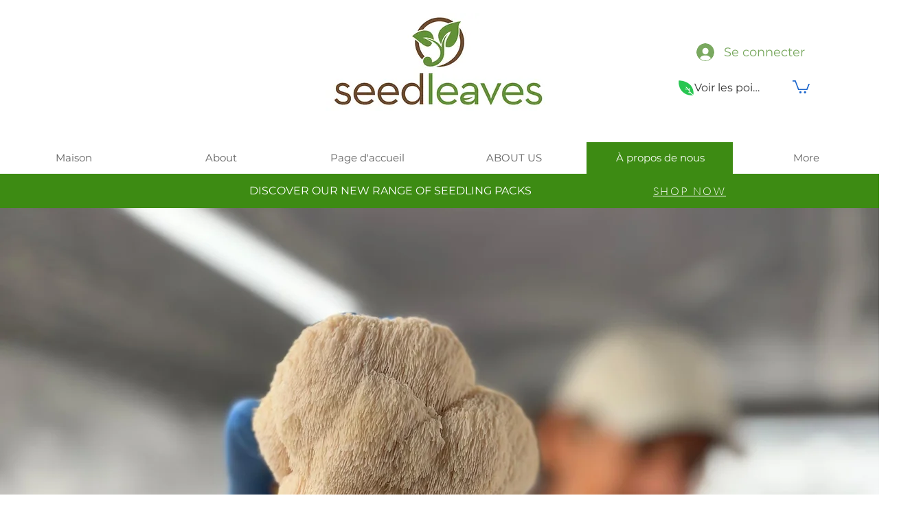

--- FILE ---
content_type: image/svg+xml
request_url: https://static.wixstatic.com/shapes/e6bef4ca9fb94b609518ad55998f95b9.svg
body_size: 899
content:
<svg data-bbox="10 10 180.001 180" viewBox="0 0 200 200" height="200" width="200" xmlns="http://www.w3.org/2000/svg" data-type="color">
    <g>
        <path d="M153.969 162.943l-23.418-2.408c-2.296-.229-3.903-2.293-3.673-4.586.23-2.293 2.296-4.013 4.592-3.669l15.153 1.605c-4.821-6.306-9.183-12.611-13.431-18.917-3.444-5.044-6.773-9.974-10.331-14.789l-32.945-2.408c-2.296-.115-4.018-2.178-3.903-4.471.115-2.293 2.066-4.013 4.477-3.783l25.254 1.834c-5.625-6.535-11.938-12.382-19.629-17.197-1.951-1.261-2.525-3.783-1.263-5.732 1.263-1.949 3.788-2.522 5.74-1.261 11.594 7.223 19.974 16.28 27.55 26.139.344.344.574.688.804 1.032a283.586 283.586 0 0 1 6.773 9.516l3.673-20.522c.459-2.293 2.525-3.783 4.821-3.325 2.296.459 3.788 2.522 3.329 4.815l-5.166 28.891c11.594 17.082 24.336 34.394 46.95 47.693 3.673-43.451-7.691-81.972-33.175-111.551-30.765-35.654-80.7-56.749-140.966-59.844-2.181-.115-4.133 1.834-4.362 4.013-4.591 46.775 10.217 94.583 39.604 127.028C78.895 172.344 119.072 190 166.596 190c5.854 0 11.938-1.146 18.022-1.72-12.741-7.566-22.498-16.165-30.649-25.337z" fill="#28C651" data-color="1"/>
    </g>
</svg>
